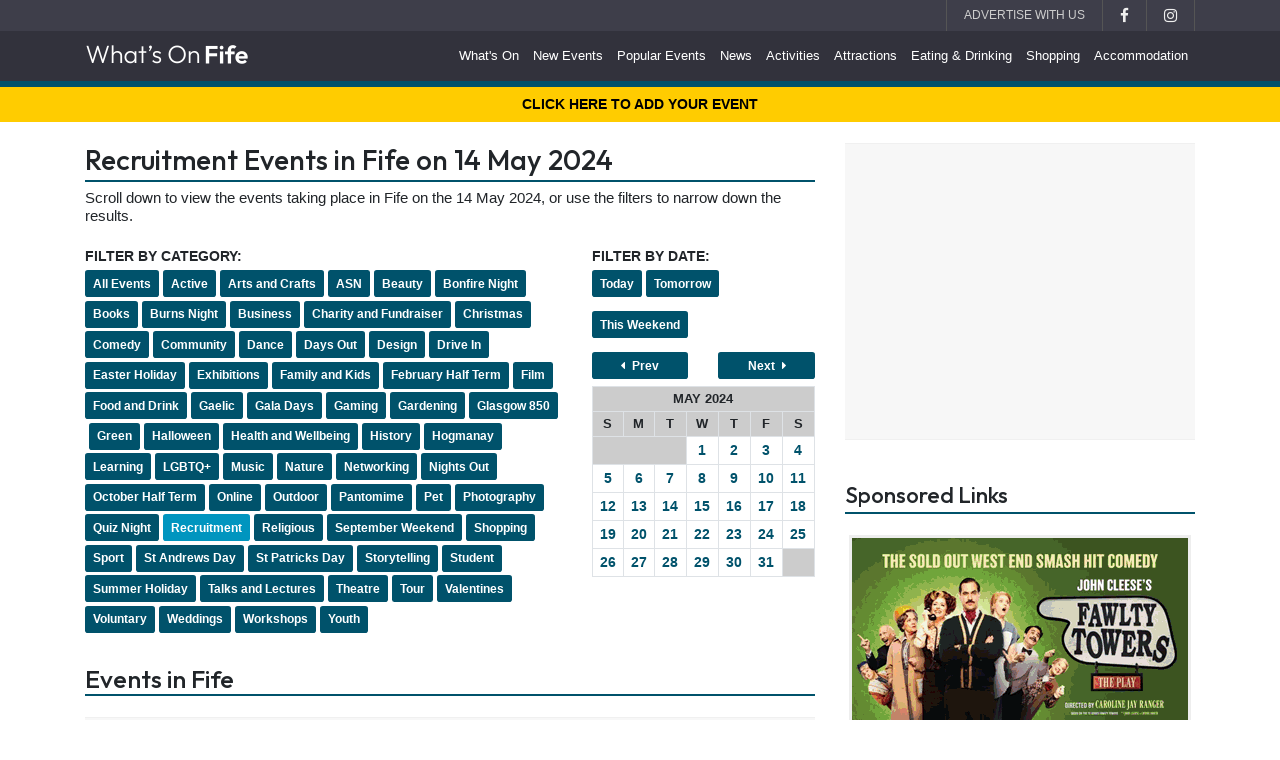

--- FILE ---
content_type: text/html; charset=UTF-8
request_url: https://www.whatsonfife.co.uk/events/recruitment/2024/05/14/
body_size: 8477
content:
<!DOCTYPE html>
<html lang="en">
<head>
<meta charset="utf-8">
<meta name="viewport" content="width=device-width, initial-scale=1, shrink-to-fit=no">
<title>Recruitment Events in Fife on 14 May 2024 | What's On Fife</title>
<meta name="description" content="Find what's on and events in Fife on the 14 May 2024">
<meta name="keywords" content="Events in Fife, What's on Fife, Events in Aberdour on the 14 May 2024, Events in Anstruther on the 14 May 2024, Events in Auchtermuchty on the 14 May 2024, Events in Ballingry on the 14 May 2024, Events in Benarty on the 14 May 2024, Events in Buckhaven on the 14 May 2024, Events in Burntisland on the 14 May 2024, Events in Cardenden on the 14 May 2024, Events in Carnock on the 14 May 2024, Events in Charlestown on the 14 May 2024, Events in Cowdenbeath on the 14 May 2024, Events in Crail on the 14 May 2024, Events in Crossgates on the 14 May 2024, Events in Culross on the 14 May 2024, Events in Cupar on the 14 May 2024, Events in Dalgety Bay on the 14 May 2024, Events in Dunfermline on the 14 May 2024, Events in Dysart on the 14 May 2024, Events in Elie on the 14 May 2024, Events in Falkland on the 14 May 2024, Events in Glenrothes on the 14 May 2024, Events in Inverkeithing on the 14 May 2024, Events in Kelty on the 14 May 2024, Events in Kincardine on the 14 May 2024, Events in Kinghorn on the 14 May 2024, Events in Kirkcaldy on the 14 May 2024, Events in Ladybank on the 14 May 2024, Events in Largo on the 14 May 2024, Events in Leslie on the 14 May 2024, Events in Letham on the 14 May 2024, Events in Leuchars on the 14 May 2024, Events in Leven on the 14 May 2024, Events in Levenmouth on the 14 May 2024, Events in Lochgelly on the 14 May 2024, Events in Lower Largo on the 14 May 2024, Events in Markinch on the 14 May 2024, Events in Methil on the 14 May 2024, Events in Methil on the 14 May 2024, Events in Newburgh on the 14 May 2024, Events in Newburgh on the 14 May 2024, Events in Newmills on the 14 May 2024, Events in Newport On Tay on the 14 May 2024, Events in North Queensferry on the 14 May 2024, Events in Online Event Fife on the 14 May 2024, Events in Pittenweem on the 14 May 2024, Events in Rosyth on the 14 May 2024, Events in St Andrews on the 14 May 2024, Events in St Monans on the 14 May 2024, Events in Tayport on the 14 May 2024, Events in Townhill on the 14 May 2024, Events in Various Locations Fife on the 14 May 2024, Events in Wormit on the 14 May 2024">
<meta name="thumbnail" content="https://www.whatsonnetwork.co.uk/uploads/common/facebook-wfi.png">
<meta name="language" content="en">
<meta name="author" content="What's On Fife">
<meta name="verification" content="">
<meta name="google-site-verification" content="jnDB-ltIf8J0P0tYNXDrXurK5yKwHB86aqLUCoh08QI">
<meta name="robots" content="max-image-preview:large">
<meta name="msvalidate.01" content="">
<meta name="verification" content="295235776">
<link rel="canonical" href="https://www.whatsonfife.co.uk/events/recruitment/2024/05/14/" ><!-- Custom CSS -->
<link href="https://maxcdn.bootstrapcdn.com/font-awesome/4.7.0/css/font-awesome.min.css" rel="stylesheet">
<link rel="preconnect" href="https://fonts.googleapis.com">
<link rel="preconnect" href="https://fonts.gstatic.com" crossorigin>
<link href="https://fonts.googleapis.com/css2?family=Outfit:wght@100..900&family=Quicksand:wght@300..700&display=swap" rel="stylesheet">
<link href="/css/layout.css" rel="stylesheet" type="text/css" >
<style>
a{color:#00526B}
a:hover{color:#0095BF}
.border-bottom-2-brand{border-bottom:2px solid #00526B}
.border-bottom-6-brand{border-bottom:6px solid #00526B}
.border-top-3-brand2{border-top:3px solid #0095BF}
.background-brand2{background-color:#0095BF}
#nav-main a:hover{color:#0095BF}
#nav-main .dropdown-menu a:hover{background-color:#00526B}
#nav-sub a:hover,#nav-sub a.selected{background:#00526B;color:#FFF}
/*#site-message{background-color:}*/
#site-message{background-color:#FFCC00;font-weight:bold}
#site-message a{color:#000;text-decoration:none}
#site-message a:hover{color:#00526B}
.btn a{font-weight:normal}
.btn{background-color:#00526B;color:#FFF}
.btn:hover{background-color:#0095BF;color:#FFF}
.btn.selected{background-color:#0095BF;color:#FFF}
.carousel-control-prev, .carousel-control-next{background:#00526B}
#accordion-nav-sub-events .card-header{background-color:#0095BF;color:#FFF;font-size:0.9em}
#accordion-nav-sub-events .card-header a{color:#FFF;display:block}
.calendar td a:hover{background-color:#00526B}
.event-card .btn-more{background-color:#0095BF}
.event-card .btn-more:hover{background-color:#00526B}
footer {border-top:6px solid #00526B}
footer a{color:#0095BF}
</style>
<script src="/includes/js/whatson.min.js"></script>
<script async src="//pagead2.googlesyndication.com/pagead/js/adsbygoogle.js"></script>
<script>
     (adsbygoogle = window.adsbygoogle || []).push({
          google_ad_client: "ca-pub-2006062547159313",
          enable_page_level_ads: true
     });
</script>
<script async src="//platform-api.sharethis.com/js/sharethis.js#property=647dafe853803900199721a4&product=inline-share-buttons"></script>
<script>var clicky_site_ids = clicky_site_ids || []; clicky_site_ids.push(101135051);</script>
<script async src="//static.getclicky.com/js"></script>
<!-- Global site tag (gtag.js) - Google Analytics -->
<script async src="https://www.googletagmanager.com/gtag/js?id=UA-1179135-37"></script>
<script>
  window.dataLayer = window.dataLayer || [];
  function gtag(){dataLayer.push(arguments);}
  gtag('js', new Date());

  gtag('config', 'UA-1179135-37');
</script>
<script type="application/ld+json">
[{"@context":"https://schema.org/","@type":"Organization","@id":"https://www.whatsonfife.co.uk","name":"What's On Fife","logo":{"@type":"ImageObject","url":"https://www.whatsonnetwork.co.uk/uploads/common/logo-wof-new.png"},"url":"https://www.whatsonfife.co.uk","sameAs":["https://twitter.com/WhatsOnFife","https://www.facebook.com/WhatsOnFifeScotland"]},{"@context":"https://schema.org/","@type":"WebSite","name":"What's On Fife","url":"https://www.whatsonfife.co.uk"}]
</script>
<meta name="twitter:card" content="summary_large_image"><meta name="twitter:site" content="@WhatsOnFife"><meta name="twitter:creator" content="@WhatsOnFife"><meta name="twitter:url" content="https://www.whatsonfife.co.uk/events/recruitment/2024/05/14/"><meta name="twitter:title" content="Recruitment Events in Fife on 14 May 2024 | What's On Fife"><meta name="twitter:description" content="Find what's on and events in Fife on the 14 May 2024"><meta name="twitter:image" content="https://www.whatsonnetwork.co.uk/uploads/common/facebook-wfi.png"><meta property="og:image" content="https://www.whatsonnetwork.co.uk/uploads/common/facebook-wfi.png"><meta property="og:image:width" content="1200"><meta property="og:image:height" content="900"><meta property="og:type" content="website"><meta property="og:title" content="Recruitment Events in Fife on 14 May 2024 | What's On Fife"><meta property="og:url" content="https://www.whatsonfife.co.uk/events/recruitment/2024/05/14/"><meta property="og:site_name" content="What's On Fife"><meta property="og:description" content="Find what's on and events in Fife on the 14 May 2024"><meta property="fb:app_id" content="">
<link rel="shortcut icon" href="https://www.whatsonnetwork.co.uk/uploads/common/favicon-wof.png" type="image/x-icon">
<link rel="icon" href="https://www.whatsonnetwork.co.uk/uploads/common/favicon-wof.png" type="image/x-icon">
</head>
<body>
<!-- nav-top -->
<nav id="nav-top" class="navbar navbar-expand-lg navbar-dark fixed-top d-none d-lg-block text-uppercase">
  <div class="container">
    <ul class="navbar-nav ml-auto">
      <li class="nav-item"><a class="nav-link" href="https://www.whatsonnetwork.co.uk/advertise/" title="Advertise on What's On Fife" target="_blank">Advertise With Us</a></li>
      <li class="nav-item"><a class="nav-link" href="https://www.facebook.com/WhatsOnFifeScotland" title="Like What's On Fife on Facebook" target="_blank"><i class="fa fa-facebook fa-lg" style="color:#EFEFEF"></i></a></li>
      <li class="nav-item"><a class="nav-link" href="https://www.instagram.com/whatisoninscotland" title="Follow What's On Fife on Instagram" target="_blank"><i class="fa fa-instagram fa-lg" style="color:#EFEFEF"></i></a></li>
    </ul>
  </div>
  <!-- /container -->
</nav>
<!-- /nav-top -->

<!-- nav-main -->
<nav id="nav-main" class="navbar navbar-expand-lg navbar-dark fixed-top border-bottom-6-brand">
  <div class="container">
    <a class="navbar-brand" href="/" title="What's On Fife"><img src="https://www.whatsonnetwork.co.uk/uploads/common/logo-wof-new.png" class="d-inline-block align-middle img-fluid" alt="What's On Fife"></a>
    <button class="navbar-toggler" type="button" data-toggle="collapse" data-target="#navbarCollapse" aria-controls="navbarCollapse" aria-expanded="false" aria-label="Toggle navigation"><span class="navbar-toggler-icon"></span></button>
    <div class="collapse navbar-collapse" id="navbarCollapse">
      <ul class="navbar-nav ml-auto">
  <!--<li class="nav-item dropdown"><a class="nav-link dropdown-toggle" href="/events/" title="Events in " id="navbarDropdownMenuLink" data-toggle="dropdown" aria-haspopup="true" aria-expanded="false">What's On</a>
    <div class="dropdown-menu rounded-0 border-0" aria-labelledby="navbarDropdownMenuLink">
      <a class="dropdown-item" href="/events/" title="What's On In ">What's On</a>
      <a class="dropdown-item" href="/events/" title="What's On In  Today">What's On Today</a>
      <a class="dropdown-item" href="/events/all-events////" title="What's On In  Tomorrow">What's On Tomorrow</a>
      <a class="dropdown-item" href="/events/this-weekend/" title="What's On In  This Weekend">What's On This Weekend</a>
      <a class="dropdown-item" href="/new-events/" title="New Events in ">New Events</a>
      <a class="dropdown-item" href="/popular-events/" title="Popular Events in ">Popular Events</a>-->
      <!--<a class="dropdown-item" href="/events/burns-night/" title="Burns Night Events in ">Burns Night Events</a>-->
      <!--<a class="dropdown-item" href="/events/february-half-term/" title="February Half Term Events in ">February Half Term Events</a>-->
      <!--<a class="dropdown-item" href="/events/valentines/" title="Valentines Events in ">Valentines Events</a>-->
      <!--<a class="dropdown-item" href="/events/easter-holiday/" title="Easter Events in ">Easter Events</a>-->
      <!--<a class="dropdown-item" href="/events/summer-holiday/" title="Summer Holiday Events in ">Summer Holiday Events</a>-->
      <!--<a class="dropdown-item" href="/events/october-half-term/" title="October Half Term Events in ">October Holiday Events</a>-->
      <!--<a class="dropdown-item" href="/events/halloween/" title="Halloween Events in ">Halloween Events</a>-->
      <!--<a class="dropdown-item" href="/events/bonfire-night/" title="Bonfire Night Events in ">Bonfire Night Events</a>-->
      <!--<a class="dropdown-item" href="/events/christmas/" title="Christmas Events in ">Christmas Events</a>-->
      <!--<a class="dropdown-item" href="/events/hogmanay/" title="Hogmanay Events in ">Hogmanay Events</a>-->
    <!--</div>
  </li>-->
  <li class="nav-item"><a class="nav-link" href="/events/" title="What's On In Fife">What's On</a></li>
  <li class="nav-item"><a class="nav-link" href="/new-events/" title="New Events in Fife">New Events</a></li>
  <li class="nav-item"><a class="nav-link" href="/popular-events/" title="Popular Events in Fife">Popular Events</a></li>
  <li class="nav-item d-lg-none"><a class="nav-link" href="https://www.whatsonnetwork.co.uk/add-an-event/" title="Add An Event" target="_blank">Add An Event</a></li>
  <li class="nav-item d-lg-none"><a class="nav-link" href="https://www.whatsonnetwork.co.uk/advertise/" title="Advertise on What's On Fife" target="_blank">Advertise With Us</a></li>
    <li class="nav-item"><a class="nav-link" href="/news/" title="Fife News">News</a></li>
  <li class="nav-item"><a class="nav-link" href="/activities/" title="Activities in Fife">Activities</a></li>
  <li class="nav-item"><a class="nav-link" href="/attractions/" title="Attractions in Fife">Attractions</a></li>
  <li class="nav-item"><a class="nav-link" href="/eating-and-drinking/" title="Eating &amp; Drinking in Fife">Eating &amp; Drinking</a></li>
  <li class="nav-item"><a class="nav-link" href="/shopping/" title="Shopping in Fife">Shopping</a></li>
  <li class="nav-item"><a class="nav-link" href="/accommodation/" title="Accommodation in Fife">Accommodation</a></li>
  <li class="nav-item d-lg-none"><a class="nav-link" href="/about/" title="About Fife" target="_blank">About Us</a></li>
</ul>    </div>
  </div>
  <!-- /container -->
</nav>
<!-- /nav-main -->

<!-- site-message -->
<div id="site-message" class="container-fluid p-2 text-center">
  <a href="https://www.whatsonnetwork.co.uk/add-an-event/" target="_blank">CLICK HERE TO ADD YOUR EVENT</a>
</div>
<!--<div class="container pt-3">
  <div class="alert alert-danger"><strong>ADVERSE WEATHER - STORM AMY:</strong> Some outdoor events due to be held over the coming days have been postponed or cancelled. Where possible we are updating listings, but please check with the organiser before travelling.</div>
</div>
</div>
<!-- /site-message -->

<!-- page content -->
<div class="container">
  
  
    
  
  <!-- main content -->
  <div id="page-content" class="row">
  
    <!-- main column -->
    <div class="col-lg-8"><h1 class="border-bottom-2-brand pb-1 mt-4">Recruitment Events in Fife on 14 May 2024</h1>
<h4 class="mb-4">Scroll down to view the events taking place in Fife on the 14 May 2024, or use the filters to narrow down the results.</h4>
<div class="row mt-3">
  <div class="col-md-8 mb-3">
    <div class="font-weight-bold pb-1 text-uppercase">Filter by Category:</div>
    <a href="/events/" title="All Events in Fife" class="btn btn-sm mb-1">All Events</a>&nbsp;<a href="/events/active/" title="Active Events in Fife" class="btn btn-sm mb-1">Active</a>&nbsp;<a href="/events/arts-and-crafts/" title="Arts and Crafts Events in Fife" class="btn btn-sm mb-1">Arts and Crafts</a>&nbsp;<a href="/events/asn/" title="ASN Events in Fife" class="btn btn-sm mb-1">ASN</a>&nbsp;<a href="/events/beauty/" title="Beauty Events in Fife" class="btn btn-sm mb-1">Beauty</a>&nbsp;<a href="/events/bonfire-night/" title="Bonfire Night Events in Fife" class="btn btn-sm mb-1">Bonfire Night</a>&nbsp;<a href="/events/books/" title="Books Events in Fife" class="btn btn-sm mb-1">Books</a>&nbsp;<a href="/events/burns-night/" title="Burns Night Events in Fife" class="btn btn-sm mb-1">Burns Night</a>&nbsp;<a href="/events/business/" title="Business Events in Fife" class="btn btn-sm mb-1">Business</a>&nbsp;<a href="/events/charity-and-fundraiser/" title="Charity and Fundraiser Events in Fife" class="btn btn-sm mb-1">Charity and Fundraiser</a>&nbsp;<a href="/events/christmas/" title="Christmas Events in Fife" class="btn btn-sm mb-1">Christmas</a>&nbsp;<a href="/events/comedy/" title="Comedy Events in Fife" class="btn btn-sm mb-1">Comedy</a>&nbsp;<a href="/events/community/" title="Community Events in Fife" class="btn btn-sm mb-1">Community</a>&nbsp;<a href="/events/dance/" title="Dance Events in Fife" class="btn btn-sm mb-1">Dance</a>&nbsp;<a href="/events/days-out/" title="Days Out Events in Fife" class="btn btn-sm mb-1">Days Out</a>&nbsp;<a href="/events/design/" title="Design Events in Fife" class="btn btn-sm mb-1">Design</a>&nbsp;<a href="/events/drive-in/" title="Drive In Events in Fife" class="btn btn-sm mb-1">Drive In</a>&nbsp;<a href="/events/easter-holiday/" title="Easter Holiday Events in Fife" class="btn btn-sm mb-1">Easter Holiday</a>&nbsp;<a href="/events/exhibitions/" title="Exhibitions Events in Fife" class="btn btn-sm mb-1">Exhibitions</a>&nbsp;<a href="/events/family-and-kids/" title="Family and Kids Events in Fife" class="btn btn-sm mb-1">Family and Kids</a>&nbsp;<a href="/events/february-half-term/" title="February Half Term Events in Fife" class="btn btn-sm mb-1">February Half Term</a>&nbsp;<a href="/events/film/" title="Film Events in Fife" class="btn btn-sm mb-1">Film</a>&nbsp;<a href="/events/food-and-drink/" title="Food and Drink Events in Fife" class="btn btn-sm mb-1">Food and Drink</a>&nbsp;<a href="/events/gaelic/" title="Gaelic Events in Fife" class="btn btn-sm mb-1">Gaelic</a>&nbsp;<a href="/events/gala-days/" title="Gala Days Events in Fife" class="btn btn-sm mb-1">Gala Days</a>&nbsp;<a href="/events/gaming/" title="Gaming Events in Fife" class="btn btn-sm mb-1">Gaming</a>&nbsp;<a href="/events/gardening/" title="Gardening Events in Fife" class="btn btn-sm mb-1">Gardening</a>&nbsp;<a href="/events/glasgow-850/" title="Glasgow 850 Events in Fife" class="btn btn-sm mb-1">Glasgow 850</a>&nbsp;<a href="/events/green/" title="Green Events in Fife" class="btn btn-sm mb-1">Green</a>&nbsp;<a href="/events/halloween/" title="Halloween Events in Fife" class="btn btn-sm mb-1">Halloween</a>&nbsp;<a href="/events/health-and-wellbeing/" title="Health and Wellbeing Events in Fife" class="btn btn-sm mb-1">Health and Wellbeing</a>&nbsp;<a href="/events/history/" title="History Events in Fife" class="btn btn-sm mb-1">History</a>&nbsp;<a href="/events/hogmanay/" title="Hogmanay Events in Fife" class="btn btn-sm mb-1">Hogmanay</a>&nbsp;<a href="/events/learning/" title="Learning Events in Fife" class="btn btn-sm mb-1">Learning</a>&nbsp;<a href="/events/lgbtq+/" title="LGBTQ+ Events in Fife" class="btn btn-sm mb-1">LGBTQ+</a>&nbsp;<a href="/events/music/" title="Music Events in Fife" class="btn btn-sm mb-1">Music</a>&nbsp;<a href="/events/nature/" title="Nature Events in Fife" class="btn btn-sm mb-1">Nature</a>&nbsp;<a href="/events/networking/" title="Networking Events in Fife" class="btn btn-sm mb-1">Networking</a>&nbsp;<a href="/events/nights-out/" title="Nights Out Events in Fife" class="btn btn-sm mb-1">Nights Out</a>&nbsp;<a href="/events/october-half-term/" title="October Half Term Events in Fife" class="btn btn-sm mb-1">October Half Term</a>&nbsp;<a href="/events/online/" title="Online Events in Fife" class="btn btn-sm mb-1">Online</a>&nbsp;<a href="/events/outdoor/" title="Outdoor Events in Fife" class="btn btn-sm mb-1">Outdoor</a>&nbsp;<a href="/events/pantomime/" title="Pantomime Events in Fife" class="btn btn-sm mb-1">Pantomime</a>&nbsp;<a href="/events/pet/" title="Pet Events in Fife" class="btn btn-sm mb-1">Pet</a>&nbsp;<a href="/events/photography/" title="Photography Events in Fife" class="btn btn-sm mb-1">Photography</a>&nbsp;<a href="/events/quiz-night/" title="Quiz Night Events in Fife" class="btn btn-sm mb-1">Quiz Night</a>&nbsp;<a href="/events/recruitment/" title="Recruitment Events in Fife" class="btn btn-sm selected mb-1">Recruitment</a>&nbsp;<a href="/events/religious/" title="Religious Events in Fife" class="btn btn-sm mb-1">Religious</a>&nbsp;<a href="/events/september-weekend/" title="September Weekend Events in Fife" class="btn btn-sm mb-1">September Weekend</a>&nbsp;<a href="/events/shopping/" title="Shopping Events in Fife" class="btn btn-sm mb-1">Shopping</a>&nbsp;<a href="/events/sport/" title="Sport Events in Fife" class="btn btn-sm mb-1">Sport</a>&nbsp;<a href="/events/st-andrews-day/" title="St Andrews Day Events in Fife" class="btn btn-sm mb-1">St Andrews Day</a>&nbsp;<a href="/events/st-patricks-day/" title="St Patricks Day Events in Fife" class="btn btn-sm mb-1">St Patricks Day</a>&nbsp;<a href="/events/storytelling/" title="Storytelling Events in Fife" class="btn btn-sm mb-1">Storytelling</a>&nbsp;<a href="/events/student/" title="Student Events in Fife" class="btn btn-sm mb-1">Student</a>&nbsp;<a href="/events/summer-holiday/" title="Summer Holiday Events in Fife" class="btn btn-sm mb-1">Summer Holiday</a>&nbsp;<a href="/events/talks-and-lectures/" title="Talks and Lectures Events in Fife" class="btn btn-sm mb-1">Talks and Lectures</a>&nbsp;<a href="/events/theatre/" title="Theatre Events in Fife" class="btn btn-sm mb-1">Theatre</a>&nbsp;<a href="/events/tour/" title="Tour Events in Fife" class="btn btn-sm mb-1">Tour</a>&nbsp;<a href="/events/valentines/" title="Valentines Events in Fife" class="btn btn-sm mb-1">Valentines</a>&nbsp;<a href="/events/voluntary/" title="Voluntary Events in Fife" class="btn btn-sm mb-1">Voluntary</a>&nbsp;<a href="/events/weddings/" title="Weddings Events in Fife" class="btn btn-sm mb-1">Weddings</a>&nbsp;<a href="/events/workshops/" title="Workshops Events in Fife" class="btn btn-sm mb-1">Workshops</a>&nbsp;<a href="/events/youth/" title="Youth Events in Fife" class="btn btn-sm mb-1">Youth</a>&nbsp;  </div>
  <div class="col-md-4">
    <div class="font-weight-bold pb-1 text-uppercase">Filter by Date:</div>
    <a href="/events/" title="What's On In Fife Today" class="btn btn-sm mb-3">Today</a>
    <a href="/events/all-events/2026/01/01/" title="What's On In Fife Tomorrow" class="btn btn-sm mb-3">Tomorrow</a>
    <a href="/events/this-weekend/" title="What's On In Fife This Weekend" class="btn btn-sm mb-3">This Weekend</a>
    <div class="row mb-1">
  <div class="col"><a href="/events/recruitment/2024/04/" title="Previous Month" class="btn btn-sm btn-block mb-1"><i class="fa fa-caret-left mr-2 fa-small"></i>Prev</a></div>
  <div class="col"><a href="/events/recruitment/2024/06/" title="Next Month" class="btn btn-sm btn-block mb-1">Next<i class="fa fa-caret-right ml-2 fa-small"></i></a></div>
</div>
<table class='table table-bordered calendar'><tr><th colspan='7' class='header text-uppercase'>May 2024</th></tr><tr><th class='header'>S</th><th class='header'>M</th><th class='header'>T</th><th class='header'>W</th><th class='header'>T</th><th class='header'>F</th><th class='header'>S</th></tr><tr><td colspan='3' class='header'>&nbsp;</td><td class='day' rel='2024-05-01'><a href="/events/recruitment/2024/05/01/" title="Events in Fife on 01/05/2024">1</a></td><td class='day' rel='2024-05-02'><a href="/events/recruitment/2024/05/02/" title="Events in Fife on 02/05/2024">2</a></td><td class='day' rel='2024-05-03'><a href="/events/recruitment/2024/05/03/" title="Events in Fife on 03/05/2024">3</a></td><td class='day' rel='2024-05-04'><a href="/events/recruitment/2024/05/04/" title="Events in Fife on 04/05/2024">4</a></td></tr><tr><td class='day' rel='2024-05-05'><a href="/events/recruitment/2024/05/05/" title="Events in Fife on 05/05/2024">5</a></td><td class='day' rel='2024-05-06'><a href="/events/recruitment/2024/05/06/" title="Events in Fife on 06/05/2024">6</a></td><td class='day' rel='2024-05-07'><a href="/events/recruitment/2024/05/07/" title="Events in Fife on 07/05/2024">7</a></td><td class='day' rel='2024-05-08'><a href="/events/recruitment/2024/05/08/" title="Events in Fife on 08/05/2024">8</a></td><td class='day' rel='2024-05-09'><a href="/events/recruitment/2024/05/09/" title="Events in Fife on 09/05/2024">9</a></td><td class='day' rel='2024-05-10'><a href="/events/recruitment/2024/05/10/" title="Events in Fife on 10/05/2024">10</a></td><td class='day' rel='2024-05-11'><a href="/events/recruitment/2024/05/11/" title="Events in Fife on 11/05/2024">11</a></td></tr><tr><td class='day' rel='2024-05-12'><a href="/events/recruitment/2024/05/12/" title="Events in Fife on 12/05/2024">12</a></td><td class='day' rel='2024-05-13'><a href="/events/recruitment/2024/05/13/" title="Events in Fife on 13/05/2024">13</a></td><td class='day' rel='2024-05-14'><a href="/events/recruitment/2024/05/14/" title="Events in Fife on 14/05/2024">14</a></td><td class='day' rel='2024-05-15'><a href="/events/recruitment/2024/05/15/" title="Events in Fife on 15/05/2024">15</a></td><td class='day' rel='2024-05-16'><a href="/events/recruitment/2024/05/16/" title="Events in Fife on 16/05/2024">16</a></td><td class='day' rel='2024-05-17'><a href="/events/recruitment/2024/05/17/" title="Events in Fife on 17/05/2024">17</a></td><td class='day' rel='2024-05-18'><a href="/events/recruitment/2024/05/18/" title="Events in Fife on 18/05/2024">18</a></td></tr><tr><td class='day' rel='2024-05-19'><a href="/events/recruitment/2024/05/19/" title="Events in Fife on 19/05/2024">19</a></td><td class='day' rel='2024-05-20'><a href="/events/recruitment/2024/05/20/" title="Events in Fife on 20/05/2024">20</a></td><td class='day' rel='2024-05-21'><a href="/events/recruitment/2024/05/21/" title="Events in Fife on 21/05/2024">21</a></td><td class='day' rel='2024-05-22'><a href="/events/recruitment/2024/05/22/" title="Events in Fife on 22/05/2024">22</a></td><td class='day' rel='2024-05-23'><a href="/events/recruitment/2024/05/23/" title="Events in Fife on 23/05/2024">23</a></td><td class='day' rel='2024-05-24'><a href="/events/recruitment/2024/05/24/" title="Events in Fife on 24/05/2024">24</a></td><td class='day' rel='2024-05-25'><a href="/events/recruitment/2024/05/25/" title="Events in Fife on 25/05/2024">25</a></td></tr><tr><td class='day' rel='2024-05-26'><a href="/events/recruitment/2024/05/26/" title="Events in Fife on 26/05/2024">26</a></td><td class='day' rel='2024-05-27'><a href="/events/recruitment/2024/05/27/" title="Events in Fife on 27/05/2024">27</a></td><td class='day' rel='2024-05-28'><a href="/events/recruitment/2024/05/28/" title="Events in Fife on 28/05/2024">28</a></td><td class='day' rel='2024-05-29'><a href="/events/recruitment/2024/05/29/" title="Events in Fife on 29/05/2024">29</a></td><td class='day' rel='2024-05-30'><a href="/events/recruitment/2024/05/30/" title="Events in Fife on 30/05/2024">30</a></td><td class='day' rel='2024-05-31'><a href="/events/recruitment/2024/05/31/" title="Events in Fife on 31/05/2024">31</a></td><td colspan='1' class='header'>&nbsp;</td></tr></table>  </div>
</div>
<!--<div id="accordion-nav-sub-events">
  <div class="card rounded-0 border-0">
    <div class="card-header text-uppercase rounded-0 p-2" id="headingOne">
      <a href="#" data-toggle="collapse" data-target="#collapseOne" aria-expanded="true" aria-controls="collapseOne"><i class="fa fa-chevron-down mx-3"></i>Filter Events By Category &amp; Date</a>
    </div>
    <div id="collapseOne" class="collapse show" aria-labelledby="headingOne" data-parent="#accordion-nav-sub-events">
    </div>
  </div>
</div>--><h2 class="border-bottom-2-brand mt-3">Events in Fife</h2>
<div class="ads adtester-container mt-4 text-center">
<!-- Resp-WOF-Events-Level-1 -->
<ins class="adsbygoogle"
	 style="display:block"
	 data-full-width-responsive="true"
     data-ad-format="auto"
     data-ad-client="ca-pub-2006062547159313"
     data-ad-slot="5328536194"></ins>
<script>
(adsbygoogle = window.adsbygoogle || []).push({});
</script>
</div><div class="border-bottom-grey my-4"></div>

<div class="row">
  </div>
<div class="alert alert-warning mt-3" role="alert">Sorry, but we have no events listed for Fife, try another day!</div>

<div class="d-block d-lg-none mt-5 mb-5">
  <h3 class="border-bottom-2-brand pb-1">Sponsored Links</h3>
  <div class="card-columns mt-4 sl-images">
        <div class="card text-center border-0">
      <a href="https://www.whatsonnetwork.co.uk/adcnt.php?AID=2665&source=web" rel="nofollow" target="_blank"><img src="https://www.whatsonnetwork.co.uk/uploads/images/affiliate-atg-058.gif" class="img-fluid mb-3" alt="ATG"></a>
    </div>
      </div>
</div>
<h2 class="border-bottom-2-brand pb-1">Recruitment Events in East Renfrewshire</h2>
  <div class="alert alert-warning mb-5" role="alert">Sorry, but we have no events listed for East Renfrewshire, try another day!</div>
<h2 class="border-bottom-2-brand pb-1">Recruitment Events in Edinburgh and the Lothians</h2>
  <div class="alert alert-warning mb-5" role="alert">Sorry, but we have no events listed for Edinburgh and the Lothians, try another day!</div>
<h2 class="border-bottom-2-brand pb-1">Recruitment Events in Glasgow</h2>
  <div class="alert alert-warning mb-5" role="alert">Sorry, but we have no events listed for Glasgow, try another day!</div>
<h2 class="border-bottom-2-brand pb-1">Recruitment Events in Lanarkshire</h2>
  <div class="alert alert-warning mb-5" role="alert">Sorry, but we have no events listed for Lanarkshire, try another day!</div>
<h2 class="border-bottom-2-brand pb-1">Recruitment Events in Renfrewshire and Inverclyde</h2>
  <div class="alert alert-warning mb-5" role="alert">Sorry, but we have no events listed for Renfrewshire and Inverclyde, try another day!</div>
<h2 class="border-bottom-2-brand pb-1">Recruitment Events in Stirling</h2>
  <div class="alert alert-warning mb-5" role="alert">Sorry, but we have no events listed for stirling, try another day!</div>
<h2 class="border-bottom-2-brand pb-1 mb-4">Events in Other Areas</h2>
<div class="row">
  </div>
<div class="alert alert-warning mb-5" role="alert">Sorry, but we have no events listed, try another day!</div>
<div class="d-block d-lg-none mt-5 mb-5">
  <h3 class="border-bottom-2-brand pb-1">Sponsored Links</h3>
  <div class="card-columns mt-4 sl-images">
        <div class="card text-center border-0">
      <a href="https://www.whatsonnetwork.co.uk/adcnt.php?AID=2732&source=web" rel="nofollow" target="_blank"><img src="https://www.whatsonnetwork.co.uk/uploads/images/051b2b2de3896d2621fb444b0935b893.jpg" class="img-fluid mb-3" alt="Hostelworld"></a>
    </div>
      </div>
</div>    </div>
    <!-- /main column -->
    
    <!-- sidebar <div class="col-lg-4 order-lg-1">-->
    <div class="col-lg-4"><div class="ads adtester-container d-none d-lg-block mt-4 text-center">
<!-- Resp-WOF-Sidebar -->
<ins class="adsbygoogle"
	 style="display:block"
	 data-full-width-responsive="true"
     data-ad-format="auto"
     data-ad-client="ca-pub-2006062547159313"
     data-ad-slot="9338388804"></ins>
<script>
(adsbygoogle = window.adsbygoogle || []).push({});
</script>
</div><div class="sticky-top">
<div class="d-none d-lg-block">
  <h3 class="border-bottom-2-brand pb-1 mt-5">Sponsored Links</h3>
  <div class="card-columns mt-4 sl-images">
        <div class="card text-center border-0">
      <a href="https://www.whatsonnetwork.co.uk/adcnt.php?AID=2665&source=web" rel="nofollow" target="_blank"><img src="https://www.whatsonnetwork.co.uk/uploads/images/affiliate-atg-058.gif" class="img-fluid" alt="ATG"></a>
    </div>
        <div class="card text-center border-0">
      <a href="https://www.whatsonnetwork.co.uk/adcnt.php?AID=2732&source=web" rel="nofollow" target="_blank"><img src="https://www.whatsonnetwork.co.uk/uploads/images/051b2b2de3896d2621fb444b0935b893.jpg" class="img-fluid" alt="Hostelworld"></a>
    </div>
      </div>
</div>

<!--<div class="mt-5 text-center">
<p>Go Radio | Number 1 for Glasgow &amp; The West - Listen on DAB, Online or on your Smart Speaker, just say <i>"Launch Go Radio"</i></p>
<a href="https://thisisgo.co.uk" title="Go Radio" target="_blank"><img src="https://www.whatsonnetwork.co.uk/uploads/common/go-radio-336-01.png" alt="Go Radio"></a>
</div>-->

<h3 class="border-bottom-2-brand pb-1 mt-5">Popular Events</h3>
<div>
<h5><a href="/event/140856-artie’s-singing-kettle-hogmanay-party/" title="Artie’s Singing Kettle Hogmanay Party">Artie’s Singing Kettle Hogmanay Party</a></h5>
Join Artie at The Alhambra Theatre for his special Hogmanay Party show! It's a joyful musical celebration that kids and parents alike will love.<div class="border-bottom-grey my-2"></div>
<h5><a href="/event/166654-witch-hunt/" title="Witch Hunt">Witch Hunt</a></h5>
Inspired by Shakespeare's tragedy, Witch Hunt is an exciting new musical which tells the untold story of Macbeth's three witches. Don't miss it at Adam Smith Theatre on Thursday 29th October!<div class="border-bottom-grey my-2"></div>
<h5><a href="/event/167091-priscilla-queen-of-the-desert/" title="Priscilla Queen of the Desert">Priscilla Queen of the Desert</a></h5>
Hold onto your wigs… Priscilla Queen of the Desert rolls into The Lochgelly Centre in a dazzling, high-energy production from Nardone’s Academy!<div class="border-bottom-grey my-2"></div>
<h5><a href="/event/167087-heaven-can-wait---a-tribute-meat-loaf/" title="Heaven Can Wait - A Tribute Meat Loaf">Heaven Can Wait - A Tribute Meat Loaf</a></h5>
Carlton Entertainment brings their brand-new production Heaven Can Wait, featuring Meat Loaf's greatest hits, to Carnegie Hall on Saturday 26th September!<div class="border-bottom-grey my-2"></div>
<h5><a href="/event/157325-ya-wee-mammy-mcgoose/" title="Ya Wee Mammy McGoose">Ya Wee Mammy McGoose</a></h5>
The Best Wee Panto in Scotland returns to the Kings Theatre Kirkcaldy with a Brand Spanking New Production that looks set to scale new Heights and become our Best Wee Panto Ever!<div class="border-bottom-grey my-2"></div>
 
</div>

<h3 class="border-bottom-2-brand pb-1 mt-5">Popular Listings</h3>
<div>
<a href="/listings/adam-smith-theatre/" title="Adam Smith Theatre Kirkcaldy" class="btn mb-2 btn-block">Adam Smith Theatre</a>
<a href="/listings/alhambra-theatre-dunfermline/" title="Alhambra Theatre Dunfermline" class="btn mb-2 btn-block">Alhambra Theatre Dunfermline</a>
<a href="/listings/carnegie-hall/" title="Carnegie Hall Dunfermline" class="btn mb-2 btn-block">Carnegie Hall</a>
<a href="/listings/corn-exchange-cupar/" title="Corn Exchange Cupar" class="btn mb-2 btn-block">Corn Exchange Cupar</a>
<a href="/listings/kings-theatre-kirkcaldy/" title="Kings Theatre Kirkcaldy" class="btn mb-2 btn-block">Kings Theatre Kirkcaldy</a>
<a href="/listings/lochgelly-centre/" title="Lochgelly Centre Lochgelly" class="btn mb-2 btn-block">Lochgelly Centre</a>
<a href="/listings/pj-molloys/" title="PJ Molloys Dunfermline" class="btn mb-2 btn-block">PJ Molloys</a>
<a href="/listings/rothes-halls/" title="Rothes Halls Glenrothes" class="btn mb-2 btn-block">Rothes Halls</a>
<a href="/listings/teasses-estate/" title="Teasses Estate Leven" class="btn mb-2 btn-block">Teasses Estate</a>
<a href="/listings/the-byre-theatre-st-andrews/" title="The Byre Theatre St Andrews" class="btn mb-2 btn-block">The Byre Theatre St Andrews</a>
</div>
<!--<div class="d-none d-lg-block mt-4">
  <h3 class="border-bottom-2-brand pb-1 mt-5">Advertise With Us</h3>
  <div class="card mt-4 rounded-0 border-grey">
    <img class="card-img-top rounded-0 border-bottom-6-brand" src="https://www.whatsonnetwork.co.uk/uploads/common/advertise.jpg" alt="Advertise With Us">
    <div class="card-body">
      <p>Looking to reach new customers? We offer a variety of advertising options with prices starting from <strong>just &pound;30 per month</strong>!</p>
      <p><a href="https://www.whatsonnetwork.co.uk/advertise/" title="Advertise With Us" target="_blank">Click here to find out more &raquo;</a></p>
    </div>
  </div>
</div>-->
</div></div>
    <!-- /sidebar -->
  
  </div>
  <!-- /main content -->

    
</div>
<!-- /page content -->
<!-- footer -->
<footer class="py-1 bg-dark mt-4">
  <div class="container">
    <div class="row mt-4">
      <div class="col-lg-12">
        <h5>About What's On Fife</h5>
        <p>We pride ourselves on keeping you up to date on events in Fife taking place throughout the year. From the latest theatre events and live music performances to local activities and fantastic attractions, we keep you up to date daily!</p>
        <p>Find Fife Events: 
        <a href="/events/" title="What's On In Fife Today">Today</a> | 
        <a href="/events/all-events/2026/01/01/" title="What's On In Fife Tomorrow">Tomorrow</a> | 
        <a href="/events/this-weekend/" title="What's On In Fife This Weekend">This Weekend</a> | 
        <a href="/events/family-&-kids/" title="Family Events in Fife">Family Events</a> | 
        <a href="/events/theatre/" title="Theatre Events in Fife">Theatre Events</a> | 
        <a href="/events/music/" title="Music Events in Fife">Music Events</a> | 
        <a href="/events/easter-holiday/" title="Easter Events in Fife">Easter Events</a> |
        <a href="/events/summer-holiday/" title="Summer Holiday Events in Fife">Summer Holiday Events</a> |
        <a href="/events/halloween/" title="Halloween Events in Fife">Halloween Events</a> | 
        <a href="/events/bonfire-night/" title="Bonfire Night Events in Fife">Bonfire Night Events</a> | 
        <a href="/events/christmas/" title="Christmas Events in Fife">Christmas Events</a> | 
        <a href="/events/hogmanay/" title="Hogmanay Events in Fife">Hogmanay Events</a> | 
		        </p>
        <h5>Get Involved</h5>
        <ul>
        <li><a href="/about/" title="About What's On Fife">About Us</a></li>
        <li><a href="https://www.whatsonnetwork.co.uk/add-an-event/" title="Add an Event">Add a Free Event Listing</a></li>
        <li><a href="https://www.whatsonnetwork.co.uk/advertise/" target="_blank" title="Advertise With Us">Advertise With Us</a></li>
        <li><a href="/privacy-policy/" title="What's On Fife Privacy Policy">Privacy Policy</a></li>
        </ul>
        <h5>Find Us On</h5>
        <ul>
        <li><a href="https://www.facebook.com/WhatsOnFifeScotland" title="Follow What's On Fife on Facebook" target="_blank">Facebook</a></li>
        </ul>
      </div>
    </div>
    <p class="mt-3">&copy; What's On Network 2011 - 2025 | Your essential guide to what's on in Fife!<br>
    What's On Network: <a href="https://www.whatsoneastrenfrewshire.co.uk" title="What's On East Renfrewshire">What's On East Renfrewshire</a> | <a href="https://www.whatsoninedinburgh.co.uk" title="What's On Edinburgh">What's On Edinburgh</a> | <a href="https://www.whatsonfife.co.uk" title="What's On Fife">What's On Fife</a> | <a href="https://www.whatsonglasgow.co.uk" title="What's On Glasgow">What's On Glasgow</a> | <a href="https://www.whatsonlanarkshire.co.uk" title="What's On Lanarkshire">What's On Lanarkshire</a> | <a href="https://www.whatsonrenfrewshire.co.uk" title="What's On Renfrewshire">What's On Renfrewshire</a> | <a href="https://www.whatsonstirling.co.uk" title="What's On Stirling">What's On Stirling</a></p>
  </div>
<!-- /footerr -->
</footer>
<script>
document.addEventListener("DOMContentLoaded",function(){var e;if("IntersectionObserver"in window){e=document.querySelectorAll(".lazynew");var n=new IntersectionObserver(function(e,t){e.forEach(function(e){if(e.isIntersecting){var t=e.target;t.src=t.dataset.src,t.classList.remove("lazynew"),n.unobserve(t)}})});e.forEach(function(e){n.observe(e)})}else{var t;function r(){t&&clearTimeout(t),t=setTimeout(function(){var n=window.pageYOffset;e.forEach(function(e){e.offsetTop<window.innerHeight+n&&(e.src=e.dataset.src,e.classList.remove("lazynew"))}),0==e.length&&(document.removeEventListener("scroll",r),window.removeEventListener("resize",r),window.removeEventListener("orientationChange",r))},20)}e=document.querySelectorAll(".lazynew"),document.addEventListener("scroll",r),window.addEventListener("resize",r),window.addEventListener("orientationChange",r)}});</script>
</body>
</html>

--- FILE ---
content_type: text/html; charset=utf-8
request_url: https://www.google.com/recaptcha/api2/aframe
body_size: 267
content:
<!DOCTYPE HTML><html><head><meta http-equiv="content-type" content="text/html; charset=UTF-8"></head><body><script nonce="Xc30UxRnQug0RNKXsbXluw">/** Anti-fraud and anti-abuse applications only. See google.com/recaptcha */ try{var clients={'sodar':'https://pagead2.googlesyndication.com/pagead/sodar?'};window.addEventListener("message",function(a){try{if(a.source===window.parent){var b=JSON.parse(a.data);var c=clients[b['id']];if(c){var d=document.createElement('img');d.src=c+b['params']+'&rc='+(localStorage.getItem("rc::a")?sessionStorage.getItem("rc::b"):"");window.document.body.appendChild(d);sessionStorage.setItem("rc::e",parseInt(sessionStorage.getItem("rc::e")||0)+1);localStorage.setItem("rc::h",'1767203989205');}}}catch(b){}});window.parent.postMessage("_grecaptcha_ready", "*");}catch(b){}</script></body></html>